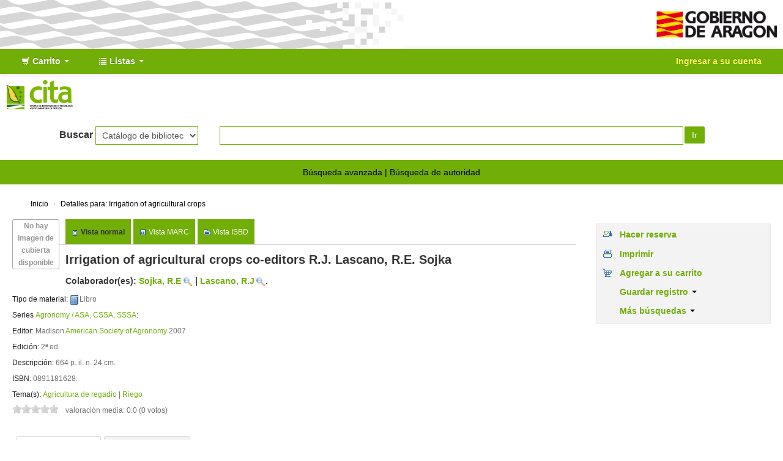

--- FILE ---
content_type: text/html; charset=UTF-8
request_url: https://biblioteca.cita-aragon.es/cgi-bin/koha/opac-detail.pl?biblionumber=3148
body_size: 13062
content:










 






 

<!DOCTYPE html>
<!-- TEMPLATE FILE: opac-detail.tt -->




<html lang="es-ES" class="no-js">
<head>

<title>Catálogo en línea Koha &rsaquo; Detalles para: Irrigation of agricultural crops</title>

<meta http-equiv="Content-Type" content="text/html; charset=utf-8" />
<meta name="generator" content="Koha 18.0501000" /> <!-- leave this for stats -->
<meta name="viewport" content="width=device-width, initial-scale=1" />
<link rel="shortcut icon" href="http://www.cita-aragon.es/sites/default/files/favicon.ico" type="image/x-icon" />

 <link rel="stylesheet" href="/opac-tmpl/bootstrap/lib/bootstrap/css/bootstrap.min_18.0501000.css" type="text/css">



 <link href="/opac-tmpl/bootstrap/lib/jquery/jquery-ui_18.0501000.css" type="text/css" rel="stylesheet">




 <link type="text/css" href="/opac-tmpl/bootstrap/css/opac_18.0501000.css" rel="stylesheet">



<link type="text/css" href="/opac-tmpl/bootstrap/css/print_18.0501000.css" media="print" rel="stylesheet">

<style>body {
    background-color: #ffffff;
    font-family: 'Open Sans', Arial, Helvetica, sans-serif;
    -webkit-font-smoothing: antialiased;
}

a:link {
    color: #71ae08;
}

a:hover {
    color: #71ae08;
}

a:focus {
    color: #71ae08;
}

a:visited {
    color: #71ae08;
}

.navbar-inverse .navbar-inner {
    color: #FFFFFF;
    background: #71ae08;
    border-color: transparent;
}

div.main div#login, div.main div#opacnavright, div.main div#opacnav {
    box-shadow: 3px 9px 29px -3px rgba(0,0,0,0.15);
    padding-top: 12px;
    padding-left: 12px;
}

#members a.logout {
    color: #FEFB56;
}

#members a.listmenulink:link, a.listmenulink:visited, a.menu-inactive:link, a.menu-inactive:visited {
    color: #71ae08 !important;
}

.dropdown-menu>li>a:hover, .dropdown-menu>li>a:focus, .dropdown-submenu:hover>a, .dropdown-submenu:focus>a {
    color: #000000;
    background-color: #C7C7C7;
    background-image: linear-gradient(to bottom, #FFFFFF, #C7C7C7);
}

.navbar .divider-vertical {
    height: 40px;
    margin: 0 9px;
    border-left: none;
    border-right: none;
}

.btn:hover, .btn:focus, .btn:active, .btn.active, .btn.disabled, .btn[disabled] {
    color: #fff;
    background-color: #71ae08;
}

.btn-success {
    background-image: linear-gradient(to bottom, #71ae08, #71ae08);
}

.btn-success:hover, .btn-success:focus, .btn-success:active, .btn-success.active, .btn-success.disabled, .btn-success[disabled] {
    color: #fff;
    background-color: #71ae08;
}

.btn:hover, .btn:focus {
    background-position: 0 0px;
}


.btn {
    color: #fff!important;
    background: #71ae08!important;
    border: none!important;
    border-radius: 0px;
    text-shadow: none!important;
}
.nav_results .l_Results a {
    color: #71ae08;
}

.mastheadsearch {
    -webkit-border-radius: 0px;
    -moz-border-radius: 0px;
    border-radius: 0px;
    padding: .8em;
    margin: .5em 0;
    background: transparent;
    text-align: center;
}

div.mastheadsearch select {
    border: 1px solid #71ae08;
    border-radius: 0px;
    background-color: transparent;
    min-width: 164px;
}

#translControl1,input[type="text"],input[type="password"]{
	border: 1px solid #71ae08;
    border-radius: 0px;
    background-color: transparent;
}

div.mastheadsearch button#searchsubmit {
    background-color: #71ae08;
    background-image: none;
    margin-left: 2px;
    border-radius: 2px;
}

#moresearches {
    text-align: center;
    color: #000;
    background: #71ae08;
    border-color: transparent;
    padding: 10px;
}

#moresearches a{
color:#000;
}


div.footer {
    background: #71ae08;
    color: #fff;
    border-top: 6px solid gray;
    padding: 17px;
}

div.footer a:link {
    color: #fff;
}

div.footer a:visited {
    color: #fff;
}

div.footer a:hover {
    color: #fff;
}

div.footer hr {
    height: 0px;
    padding: 0px;
    margin: 5px 0px;
    border-top: 1px solid #ccc;
    border-bottom: 1px solid #ccc;
}

div.footer2 {
    display: none;
}

.ui-tabs .ui-state-default a, .ui-tabs .ui-state-default a:link, .ui-tabs .ui-state-default a:visited {
    color: #71ae08;
}

#opacheader-top > #opac-header-top-1 {
    background: #ffffff url(/opac-tmpl/bootstrap/images/institution/background.png) no-repeat;
    background-position: right;
    height: 80px;
    width: 661px;
    float: left;
}

#opacheader-top > #opac-header-top-2 {
    height: 80px;
    width: 219px;
    float: right;
}

#opacheader-top > #opac-header-top-2 > a > img {
    padding-top: 6px;
}

@media (max-width: 1420px) {
    div.footer {
        background: #71ae08;
        color: #fff;
        border-top: 1px solid gray;
        height: 25px;
    }
}

@media (max-width: 895px) {
    #opacheader-top > #opac-header-top-1 {
        width: 450px;
    }
}

@media (max-width: 820px) {
    div.footer {
        padding-left: 24px;
        background: #71ae08;
        color: #fff;
        border-top: 1px solid gray;
        height: 25px;
    }
    div.footer2 {
        padding-right: 24px;
    }
}

@media (max-width: 768px) {
    #opacheader {
        background-color: transparent;
    }
}

@media (max-width: 730px) {
    #opacheader-top > #opac-header-top-1 {
        width: 350px;
    }
}

@media (max-width: 580px) {
    #opacheader-top > #opac-header-top-1 {
        width: 215px;
    }
}

@media (max-width: 380px) {
    #opacheader-top > #opac-header-top-1 {
        width: 127px;
    }
}

.main {
    background-color: #FFF;
    border: none;
    -webkit-border-radius: 0px;
    -moz-border-radius: 0px;
    border-radius: 0px;
    box-shadow: none;
    margin-top: .5em;
    margin-bottom: .5em;
}
.main, .ui-datepicker {
    -webkit-box-shadow: none;
    -moz-box-shadow: none;
}

.breadcrumb {
    background-color: transparent;
    font-size: 85%;
    margin: 10px 20px;
    padding: 5px 10px;
    -webkit-border-radius: 0px;
    -moz-border-radius: 0px;
    border-radius: 0px;
}

.breadcrumb a{
 color:#000;
}

#views .view{
background:#71ae08;
padding:10px;
border:none;
}

.view a{
color:#fff;
}

#action{
    background-color: #f3f3f3;
    border: 1px solid #e8e8e8;
}

#export .dropdown-menu{
/*background-color: #71ae08;*/
}

#export .dropdown-menu a:hover{
/*color: #000;*/
}
#menu li a,#menu li.active a{
background-color: #71ae08;
color: #fff;
}

#menu li a:hover,#menu li.active a:hover{
color: #71ae08;
background-color: #fff;
}

#toolbar .newshelf{
font-size:14px;
color:#71ae08;
}

#search-facets .menu-collapse li a,.pagination-small li a{
color:#71ae08!important;
}

#menu h4 a, #search-facets h4 a{
    background-color: #71ae08;
    border-radius: 8px 8px 0 0;
    border-bottom: 1px solid #71ae08;
}

#search-facets h4 a{
color:#fff;
}

#selections-toolbar a{
color:#000;
}

.container-fluid{
 padding-right: 0px;
 padding-left: 0px;
}

.navbar-inverse .brand, .navbar-inverse .nav>li>a {
    color: #FFFFFF;
    font-weight: 700;
}

.loggedinusername,.login-link{
color: #FEFB56!important;
}

#logo{
display:none;
}

.navbar-inverse .nav li.dropdown>.dropdown-toggle .caret {
    border-top-color: #FFF;
    border-bottom-color: #FFF;
}

.navbar-inverse .nav li.dropdown.open>.dropdown-toggle, .navbar-inverse .nav li.dropdown.active>.dropdown-toggle, .navbar-inverse .nav li.dropdown.open.active>.dropdown-toggle {
    background-color: #71ae08;
    color: #ffffff;
}

.deleteshelf,input.editshelf{
color:#71ae08;
}

.ui-widget-content a, .ui-widget-content a:visited {
    color: #71ae08;
}
a.listmenulink:link, a.listmenulink:visited {
    color: #71ae08;
    font-weight: 700;
}

#footer_cita {
    background: #000;
    color: #fff;
    text-align: center;
    padding: 10px 5px 0px 0px;
    font-size: 12px;
}

.flipster__item__content img {
    display:block;
    margin:auto;
    max-height: 220px;
    border: 1px solid lightgray;
    border-radius: 5px;
}</style>

<link rel="unapi-server" type="application/xml" title="unAPI" href="https://biblioteca.cita-aragon.es/cgi-bin/koha/unapi" />
<link rel="stylesheet" type="text/css" href="/opac-tmpl/bootstrap/css/jquery.rating_18.0501000.css">
<!-- Respond.js brings responsive layout behavior to IE < v.9 -->
<!--[if lt IE 9]>
 <script src="/opac-tmpl/bootstrap/lib/respond.min.js"></script>
<![endif]-->
<script>
    function _(s) { return s } // dummy function for gettext
</script>
<script src="/opac-tmpl/bootstrap/lib/modernizr.min_18.0501000.js"></script>
<link rel="stylesheet" href="/opac-tmpl/bootstrap/lib/font-awesome/css/font-awesome.min_18.0501000.css" type="text/css">






 


<script>
    var GB_ROOT_DIR = "/opac-tmpl/bootstrap/lib/greybox/";
</script>
<script src="/opac-tmpl/bootstrap/lib/greybox/AJS_18.0501000.js"></script>
<script src="/opac-tmpl/bootstrap/lib/greybox/AJS_fx_18.0501000.js"></script>
<script src="/opac-tmpl/bootstrap/lib/greybox/gb_scripts_18.0501000.js"></script>
<link rel="stylesheet" href="/opac-tmpl/bootstrap/lib/greybox/gb_styles_18.0501000.css" type="text/css">

 <link type="text/css" href="/opac-tmpl/lib/emoji-picker/css/emoji_18.0501000.css" rel="stylesheet">
</head>


 


 




 

<body ID="opac-detail" class="branch-default scrollto" >




<div id="wrap">
 <div id="header-region" class="noprint">
 <div class="container-fluid">
 <div class="row-fluid">
 <div id="opacheader-top">
 <div id="opac-header-top-1">&nbsp;
 </div>
 <div id="opac-header-top-2">
 <a href="https://www.aragon.es/" target="_blank"><img src="/opac-tmpl/bootstrap/images/institution/gobierno_aragon.png" style="max-height:48px; margin:10px;"></a>
 </div>
 </div>
 </div>
 </div>

 <div class="navbar navbar-inverse navbar-static-top">
 <div class="navbar-inner">
 <div class="container-fluid">
 <h1 id="logo">
 <a class="brand" href="/cgi-bin/koha/opac-main.pl">
  Catálogo en línea  </a>
 </h1>
 
 <div id="cartDetails" class="cart-message">Su carrito está vacío</div>
 
 <ul class="nav">
 
 <li class="dropdown">
 <a title="Reunir ítems en los que esta interesado" href="#" class="dropdown-toggle" data-toggle="dropdown" id="cartmenulink" role="button">
 <i id="carticon" class="icon-shopping-cart icon-white"></i> <span class="cartlabel">Carrito</span> <span id="basketcount"></span> <b class="caret"></b>
 </a>
 <ul aria-labelledby="cartmenulink" role="menu" class="dropdown-menu">
 <li role="presentation">
 <a href="#" id="cartmenuitem" class="cart-message" tabindex="-1" role="menuitem">Su carrito está vacío</a>
 </li>
 </ul>
 </li>
 
 
 <li class="divider-vertical"></li>
 
 
 <li class="dropdown">
 <a title="Mostrar listas" href="#" class="dropdown-toggle" data-toggle="dropdown" id="listsmenu" role="button"><i class="icon-list icon-white"></i> <span class="listslabel">Listas</span> <b class="caret"></b></a>
 <ul aria-labelledby="listsmenu" role="menu" class="dropdown-menu">
 
 <li role="presentation"><a href="/cgi-bin/koha/opac-shelves.pl?op=list&amp;category=2" tabindex="-1" role="menuitem"><strong>Listas públicas</strong></a></li>
 
 
 <li role="presentation"><a href="/cgi-bin/koha/opac-shelves.pl?op=view&amp;shelfnumber=76&amp;sortfield=title" tabindex="-1" role="menuitem">2024_11</a></li>
 
 
 
 <li role="presentation"><a href="/cgi-bin/koha/opac-shelves.pl?op=view&amp;shelfnumber=74&amp;sortfield=title" tabindex="-1" role="menuitem">octubre2023</a></li>
 
 
 
 <li role="presentation"><a href="/cgi-bin/koha/opac-shelves.pl?op=view&amp;shelfnumber=73&amp;sortfield=title" tabindex="-1" role="menuitem">2023_02</a></li>
 
 
 
 <li role="presentation"><a href="/cgi-bin/koha/opac-shelves.pl?op=view&amp;shelfnumber=72&amp;sortfield=title" tabindex="-1" role="menuitem">2022_11</a></li>
 
 
 
 <li role="presentation"><a href="/cgi-bin/koha/opac-shelves.pl?op=view&amp;shelfnumber=69&amp;sortfield=title" tabindex="-1" role="menuitem">2022_07</a></li>
 
 
 
 <li role="presentation"><a href="/cgi-bin/koha/opac-shelves.pl?op=view&amp;shelfnumber=65&amp;sortfield=title" tabindex="-1" role="menuitem">2022_05</a></li>
 
 
 
 <li role="presentation"><a href="/cgi-bin/koha/opac-shelves.pl?op=view&amp;shelfnumber=64&amp;sortfield=title" tabindex="-1" role="menuitem">2022_05 analisis economico</a></li>
 
 
 
 <li role="presentation"><a href="/cgi-bin/koha/opac-shelves.pl?op=view&amp;shelfnumber=58&amp;sortfield=title" tabindex="-1" role="menuitem">2022_04 Global</a></li>
 
 
 
 <li role="presentation"><a href="/cgi-bin/koha/opac-shelves.pl?op=view&amp;shelfnumber=56&amp;sortfield=title" tabindex="-1" role="menuitem">2022_04</a></li>
 
 
 
 <li role="presentation"><a href="/cgi-bin/koha/opac-shelves.pl?op=view&amp;shelfnumber=47&amp;sortfield=title" tabindex="-1" role="menuitem">2022_02</a></li>
 
 
 
 <li role="presentation"><a href="/cgi-bin/koha/opac-shelves.pl?op=list&amp;category=2" tabindex="-1" role="menuitem" class="listmenulink">Ver todo</a></li>
 
 
 <li class="divider" role="presentation"></li>
 
 <li role="presentation"><a href="/cgi-bin/koha/opac-shelves.pl?op=list&amp;category=1" tabindex="-1" role="menuitem"><strong>Sus listas</strong></a></li>
 
 
 <li role="presentation"><a href="/cgi-bin/koha/opac-user.pl" tabindex="-1" class="menu-inactive loginModal-trigger" role="menuitem">Ingrese para crear sus propias listas</a></li>
 
 
 
 </ul> <!-- / .dropdown-menu -->
 </li> <!-- / .dropdown -->
 
 </ul> <!-- / .nav -->
 <div id="listsDetails"></div>
 
 <a id="user-menu-trigger" class="pull-right" href="#"><i class="icon-user"></i> <span class="caret"></span></a>
 <div id="members">
 <ul class="nav pull-right">

 



 
 
 
 <li><a href="/cgi-bin/koha/opac-user.pl" class="login-link loginModal-trigger" role="button" data-toggle="modal">Ingresar a su cuenta</a></li>
 
 
 
 
 
 
 
 
 </ul>
 </div> <!-- /members -->
 
 </div> <!-- /container-fluid -->
 </div> <!-- /navbar-inner -->
 </div> <!-- /navbar -->

 
 <div class="container-fluid">
 <div class="row-fluid">
 <div id="opacheader">
 <div class="span6">
<a href="https://www.cita-aragon.es/" target="_blank"><img src="/opac-tmpl/bootstrap/images/institution/logo_cita.png" style="max-height:48px; margin:10px;"></a>
</div>
<div class="span6">
</div>
 </div>
 </div>
 </div>
 
 </div> <!-- / header-region -->

 <div class="container-fluid">
 <div class="row-fluid">
 <div id="opac-main-search">
 <div class="span12">
 
 
 
 <div class="mastheadsearch">
 
 
 <form name="searchform" method="get" action="/cgi-bin/koha/opac-search.pl" id="searchform" class="form-inline">
 <label for="masthead_search"> Buscar    </label>

 <select name="idx" id="masthead_search">
 
 <option value="">Catálogo de biblioteca</option>
 
 
 <option value="ti">Título</option>
 
 
 <option value="au">Autor</option>
 
 
 <option value="su">Tema</option>
 
 
 <option value="nb">ISBN</option>
 
 
 <option value="se">Series</option>
 
 
 
 <option value="callnum">Signatura</option>
 
 
 </select>

 
 <div class="input-append nolibrarypulldown">
 
 
 <input title="Escriba el término de búsqueda" class="transl1" type="text" id="translControl1" name="q" /><span id="translControl"></span>
 

 
 <button type="submit" id="searchsubmit" class="btn btn-primary">Ir</button>
 </div>
 

 
 
 
 
 

 </form>
 
 </div> <!-- / .mastheadsearch -->
 

 <div class="row-fluid">
 <div id="moresearches">
 <ul>
 <li><a href="/cgi-bin/koha/opac-search.pl">Búsqueda avanzada</a></li>
 
 
 <li><a href="/cgi-bin/koha/opac-authorities-home.pl">Búsqueda de autoridad</a></li>
 
 
 
 
 
 
 
 </ul>
 </div> <!-- /#moresearches -->
 </div> <!-- /.row-fluid -->

 
 </div> <!-- /.span10 -->
 </div> <!-- /.opac-main-search -->
 </div> <!-- / .row-fluid -->
 </div> <!-- /.container-fluid -->

 <!-- Login form hidden by default, used for modal window -->
 <div id="loginModal" class="modal hide" tabindex="-1" role="dialog" aria-labelledby="modalLoginLabel" aria-hidden="true">
 <div class="modal-header">
 <button type="button" class="closebtn" data-dismiss="modal" aria-hidden="true">×</button>
 <h3 id="modalLoginLabel">Ingresar a su cuenta</h3>
 </div>
 <form action="/cgi-bin/koha/opac-user.pl" method="post" name="auth" id="modalAuth">
 <div class="modal-body">
 
 <input type="hidden" name="koha_login_context" value="opac" />
 <fieldset class="brief">
 <label for="muserid">Usuario:</label><input type="text" id="muserid" name="userid" />
 <label for="mpassword">Contraseña:</label><input type="password" id="mpassword" name="password" />
 
 
 
 </fieldset>
 </div>
 <div class="modal-footer">
 <input type="submit" value="Ingresar" class="btn btn-primary" />
 <a href="#" data-dismiss="modal" aria-hidden="true" class="cancel">Cancelar</a>
 </div>
 </form> <!-- /#auth -->
 </div> <!-- /#modalAuth -->


<div class="main">
 <ul class="breadcrumb">
 <li><a href="/cgi-bin/koha/opac-main.pl">Inicio</a> <span class="divider">&rsaquo;</span></li>
 <li><a href="#"><span>Detalles para: </span>Irrigation of agricultural crops</a></li>
 </ul>

 <div class="container-fluid">
 <div class="row-fluid">
 <div class="span9">
 <div id="catalogue_detail_biblio" class="maincontent">

 <div id="bookcover">
 
 <div title="3148" class="3148" id="local-thumbnail-preview"></div>
 
 

 

 
 <div title="3148" class="0891181628" id="gbs-thumbnail-preview"></div>
 
 
 
 
 
 </div><!-- / #bookcover -->

 <abbr class="unapi-id" title="koha:biblionumber:3148"><!-- unAPI --></abbr>
 
 <span class="Z3988" title="ctx_ver=Z39.88-2004&amp;rft_val_fmt=info%3Aofi%2Ffmt%3Akev%3Amtx%3Abook&amp;rft.genre=book&amp;rft.btitle=Irrigation+of+agricultural+crops&amp;rft.isbn=0891181628&amp;rft.issn=&amp;rft.aulast=&amp;rft.aufirst=&amp;rft.au=Sojka,+R.E.&amp;rft.pub=American+Society+of+Agronomy&amp;rft.date=2007&amp;rft.pages="></span>
 

 <div id="views">
 <span class="view current-view"><span id="Normalview">Vista normal</span></span>
 <span class="view"><a id="MARCview" href="/cgi-bin/koha/opac-MARCdetail.pl?biblionumber=3148">Vista MARC</a></span>
 <span class="view"><a id="ISBDview" href="/cgi-bin/koha/opac-ISBDdetail.pl?biblionumber=3148">Vista ISBD</a></span>
 </div>
 
 

<div class="registro" vocab="http://schema.org/" typeof="CreativeWork Producto" resource="#registro">
<h1 class="title" property="name">Irrigation of agricultural crops <span class="title_resp_stmt">co-editors R.J. Lascano, R.E. Sojka </span>
</h1>
<h5 class="author">Colaborador(es): <a href="/cgi-bin/koha/opac-search.pl?q=an:%223408%22"><span resource="#record"><span property="contribuidor" typeof="Persona"><span property="name">Sojka, R.E</span></span></span></a><a class="authlink" href="/cgi-bin/koha/opac-authoritiesdetail.pl?authid=3408"><img src="/opac-tmpl/bootstrap/images/filefind.png" style="vertical-align:middle" height="15" width="15"></a><span class="separator"> | </span><a href="/cgi-bin/koha/opac-search.pl?q=an:%223409%22"><span resource="#record"><span property="contribuidor" typeof="Persona"><span property="name">Lascano, R.J</span></span></span></a><a class="authlink" href="/cgi-bin/koha/opac-authoritiesdetail.pl?authid=3409"><img src="/opac-tmpl/bootstrap/images/filefind.png" style="vertical-align:middle" height="15" width="15"></a>.</h5>
<span class="results_summary type"><span class="label">Tipo de material: </span><img src="/opac-tmpl/lib/famfamfam/BK.png" alt="materialTypeLabel" class="materialtype">Libro</span><span class="results_summary series"><span class="label">Series </span><a href="/cgi-bin/koha/opac-search.pl?q=se,phr:%22Agronomy%20/%20ASA,%20CSSA,%20SSSA%22">Agronomy / ASA, CSSA, SSSA</a>: </span><span class="results_summary publisher"><span class="label">Editor: </span><span property="publisher" typeof="Organization"><span property="location">Madison</span> <span property="name"><a href="/cgi-bin/koha/opac-search.pl?q=Provider:American%20Society%20of%20Agronomy">American Society of Agronomy</a></span></span> <span property="datePublished">2007</span></span><span class="results_summary edition"><span class="label">Edición: </span><span property="bookEdition">2ª ed</span>.</span><span class="results_summary description"><span class="label">Descripción: </span><span property="description">664 p. il. n. 24 cm</span>.</span><span class="results_summary isbn"><span class="label">ISBN: </span><span property="isbn">0891181628.</span></span><span class="results_summary subjects"><span class="label">Tema(s): </span><span property="keywords"><a href="/cgi-bin/koha/opac-search.pl?q=su:%22Agricultura%20de%20regadio%22">Agricultura de regadio</a></span> | <span property="keywords"><a href="/cgi-bin/koha/opac-search.pl?q=su:%22Riego%22">Riego</a></span></span>
</div>



 

 <!-- This puts the LTFL reviews in, and if TabbedView is not set, puts the remaining content above the Tabs instead of in them -->
 

 <!--This grabs all of the lists a bib record appears in -->
 

 

 

 
 <form method="post" action="/cgi-bin/koha/opac-ratings.pl">
 <div class="results_summary ratings">

 
 
 
 
 <input class="auto-submit-star" type="radio" name="rating" value="1" disabled="disabled" />
 
 
 
 <input class="auto-submit-star" type="radio" name="rating" value="2" disabled="disabled" />
 
 
 
 <input class="auto-submit-star" type="radio" name="rating" value="3" disabled="disabled" />
 
 
 
 <input class="auto-submit-star" type="radio" name="rating" value="4" disabled="disabled" />
 
 
 
 <input class="auto-submit-star" type="radio" name="rating" value="5" disabled="disabled" />
 
 

 <!-- define some hidden vars for ratings -->

 <input  type="hidden" name='biblionumber'  value="3148" />
 <input  type="hidden" name='rating_value' id='rating_value' value="" />

 &nbsp; <input name="rate_button" type="submit" value="Valóreme" />&nbsp;

 
 <span id="rating_value_text"></span>
 

 <span id="rating_text">valoración media: 0.0 (0 votos)</span>
 </div>
 </form>
 

 

 

 

 </div> <!-- / #catalogue_detail_biblio -->

 <div id="bibliodescriptions" class="toptabs">
 <ul>
 
 <li id="tab_holdings">
 
 
 <a href="#holdings"><span>Existencias</span>  ( 1 )</a>
 </li>
 
 
 
 

 

 

 
 <li id="tab_comments"><a href="#comments">Comentarios ( 0 )</a></li>
 

 

 

 

 

 

 
 </ul>

 


 <div id="holdings">
 
 
 <table class="table table-bordered table-striped" id="holdingst">
 <thead>
 <tr>
 
 <th id="item_itemtype" data-colname="item_itemtype" class="itype">Tipo de ítem</th>
 
 <th id="item_current_location" data-colname="item_current_location" class="item_location">Ubicación actual</th>
 
 
 
 <th id="item_callnumber" data-colname="item_callnumber" class="call_no">Signatura</th>
 
 
 
 <th id="item_status" data-colname="item_status" class="status">Estado</th>
 
 <th id="item_datedue" data-colname="item_datedue" class="date_due">Fecha de vencimiento</th>
 <th id="item_barcode" data-colname="item_barcode" class="barcode">Código de barras</th>
 
 
 </tr>
 </thead>
 <tbody>
 
 
 <tr vocab="http://schema.org/" typeof="Offer">
 
 
 <td class="itype">
 
 
 
 Libro
 </td>
 
 
 <td class="location" property="seller">
 <link property="itemOffered" href="#record" />
 <link property="businessFunction" href="http://purl.org/goodrelations/v1#LeaseOut">
 <span class="" title="">
 
 <span>CITA</span>
 
 </span>
 <div class="branch-info-tooltip"></div>

 
 <span class="shelvingloc"></span>
 

 </td>
 

 

 

 

 <td class="call_no" property="sku">
 
 W-4-381
 
 
 </td>
 
 
 
 <td class="status">
 <link property="availability" href="http://schema.org/InStock" />








 
 

















 
 <span class="item-status available">Disponible </span>

</td>
 
 <td class="date_due"><span title=""></span></td>
 <td class="barcode" property="serialNumber">011549</td>
 
 
 </tr>
 
 </tbody>
 </table>

 
 
 
 

 
 

 <br style="clear:both;" />
 </div> <!-- / #holdings -->

 

 

 

 

 

 

 
 <div id="comments">
 <div id="newcomment"></div>
 
 <p>No hay comentarios para este ejemplar.</p>
 

 
 <div id="addcomment"><a href="/cgi-bin/koha/opac-user.pl">Ingresar a su cuenta</a> para colocar un comentario.</div>
 
 </div> <!-- / #comments -->
 

 

 

 

 
 </div> <!-- / #bibliodescriptions -->

 

 

 
 



 </div> <!-- /.span9 -->

 <div class="span3">
 <div id="ulactioncontainer">

 

 
<ul id="action">
 
 
 
 
 <li><a class="reserve" href="/cgi-bin/koha/opac-reserve.pl?biblionumber=3148">Hacer reserva</a></li>
 
 
 
 

 <li><a class="print-large" href="#">Imprimir</a></li>

 
 
 

 
 
 

 
 
 <li><a class="addtocart cart3148 addrecord" href="#">Agregar a su carrito</a> <a style="display:none;" class="cartRemove cartR3148" href="#">(remover)</a></li>
 
 

 

 
 
 <li>
 <div id="export">
 <div class="dropdown">
 <a id="format" class="dropdown-toggle" data-toggle="dropdown" href="#">Guardar registro <b class="caret"></b></a>
 <ul class="dropdown-menu pull-right" role="menu" aria-labelledby="format">
 
 
 <li>
 <a role="menuitem" href="/cgi-bin/koha/opac-export.pl?op=export&amp;bib=3148&amp;format=bibtex">
 BIBTEX  </a>
 </li>
 
 
 
 <li><a role="menuitem" href="#" data-toggle="modal" data-target="#exportModal_">Dublin Core</a></li>
 
 
 
 <li>
 <a role="menuitem" href="/cgi-bin/koha/opac-export.pl?op=export&amp;bib=3148&amp;format=marcxml">
 MARCXML  </a>
 </li>
 
 
 
 <li>
 <a role="menuitem" href="/cgi-bin/koha/opac-export.pl?op=export&amp;bib=3148&amp;format=marc8">
 MARC (no-Unicode/MARC-8)  </a>
 </li>
 
 
 
 <li>
 <a role="menuitem" href="/cgi-bin/koha/opac-export.pl?op=export&amp;bib=3148&amp;format=utf8">
 MARC (Unicode/UTF-8)  </a>
 </li>
 
 
 
 <li>
 <a role="menuitem" href="/cgi-bin/koha/opac-export.pl?op=export&amp;bib=3148&amp;format=marcstd">
 MARC (Unicode/UTF-8, estándar)  </a>
 </li>
 
 
 
 <li>
 <a role="menuitem" href="/cgi-bin/koha/opac-export.pl?op=export&amp;bib=3148&amp;format=mods">
 MODS (XML)  </a>
 </li>
 
 
 
 <li>
 <a role="menuitem" href="/cgi-bin/koha/opac-export.pl?op=export&amp;bib=3148&amp;format=ris">
 RIS  </a>
 </li>
 
 
 
 <li>
 <a role="menuitem" href="/cgi-bin/koha/opac-export.pl?op=export&amp;bib=3148&amp;format=isbd">
 ISBD  </a>
 </li>
 
 
 </ul>
 </div>
 </div>
 </li>
 

 
 <li>
 <div id="moresearches_menu">
 <div class="dropdown">
 <a id="furthersearches" class="dropdown-toggle" data-toggle="dropdown" href="#">Más búsquedas <b class="caret"></b></a>
 <ul class="dropdown-menu pull-right" role="menu" aria-labelledby="furthersearches">
 <li><a href="#" class="menu-inactive">Buscar este título en:</a></li>
 <li><a  href="http://worldcat.org/search?q=Irrigation%20of%20agricultural%20crops" target="_blank">Other Libraries (WorldCat)</a></li>
<li><a href="https://scholar.google.com/scholar?q=Irrigation%20of%20agricultural%20crops" target="_blank">Other Databases (Google Scholar)</a></li>
<li><a href="http://www.bookfinder.com/search/?author=&amp;title=Irrigation%20of%20agricultural%20crops&amp;st=xl&amp;ac=qr" target="_blank">Online Stores (Bookfinder.com)</a></li>
<li><a href="https://openlibrary.org/search/?author=()&title=(Irrigation%20of%20agricultural%20crops)" target="_blank">Open Library (openlibrary.org)</a></li>
 </ul>
 </div>
 </div>
 </li>
 
</ul>

<!-- Dublin Core Modal Form -->
<div class="modal hide" id="exportModal_" tabindex="-1" role="dialog" aria-labelledby="exportLabelexportModal_" aria-hidden="true">
 <div class="modal-header">
 <button type="button" class="closebtn" data-dismiss="modal" aria-hidden="true">&times;</button>
 <h3 class="modal-title" id="exportModalLabel">Exportando a Dublin Core...</h3>
 </div>
 <form method="get" action="/cgi-bin/koha/opac-export.pl">
 <div class="modal-body">
 <fieldset id="dc_fieldset">
 <input id="input-simple" type="radio" name="format" value="rdfdc">
 <label class="label_dc" for="input-simple">DC-RDF simple</label>
 <br>
 <input id="input-oai" type="radio" name="format" value="oaidc" checked>
 <label class="label_dc" for="input-oai">OAI-DC</label>
 <br>
 <input id="input-srw" type="radio" name="format" value="srwdc">
 <label class="label_dc" for="input-srw">SRW-DC</label>
 <br>
 <input type="hidden" name="op" value="export">
 <input type="hidden" name="bib" value="3148">
 </fieldset>
 </div>
 <div class="modal-footer">
 <button type="submit" class="btn">Exportar</button>
 <button class="btn btn-link" data-dismiss="modal" aria-hidden="true">Cancelar</button>
 </div>
 </form>
</div>


 

 

 
 </div> <!-- / .ulactioncontainer -->
 </div> <!-- / .span4 -->
 </div> <!-- / .row-fluid -->
 <div class="row-fluid">
 

 

 
 </div> <!-- / .row-fluid -->
</div> <!-- / .container-fluid -->
</div> <!-- / .main -->



 
 
 <div class="container-fluid">
 <div class="row-fluid">
 <div class="span12">
 <div id="opaccredits" class="noprint">
 <div id="footer_cita">
  <div class="row-fluid">
    <div class="span6">
       <i class="fa fa-phone"></i> Llamanos: 976 716 342  <i class="fa fa-envelope-o" style="margin-left: 20px;"></i> Email: biblioteca.cita@aragon.es
    </div>
    <div class="span6">
       <a href="https://twitter.com/citaaragon" target="_blank"><i class="fa fa-twitter" aria-hidden="true" style="color:#fff; font-size: 24px;"></i></a> <a href="https://www.youtube.com/user/canalcita" target="_blank"><i class="fa fa-youtube" aria-hidden="true" style="color:#fff; font-size: 24px; margin-left:10px;"></i></a> <a href="https://www.facebook.com/citaaragon/?ref=py_c" target="_blank"><i class="fa fa-facebook" aria-hidden="true" style="color:#fff; font-size: 24px; margin-left:10px;"></i></a> <a href="https://www.ivoox.com/podcast-cita-aragon-apariciones-radio_sq_f1139373_1.html" target="_blank"style="color: white; font-size: 27px; margin-left: 11px;">IVOOX</a>
    </div>
  </div>
</div>
 </div>
 </div>
 </div>
 </div>
 

 
 <div class="container-fluid">
 <div class="row-fluid">
 <div class="span12">
 <div id="koha_url" class="clearfix noprint">
 <p>Con tecnología 
 <a class="koha_url" rel="nofollow" href="http://koha-community.org">Koha</a>
 </p>
 </div>
 </div> <!-- /.span12 -->
 </div> <!-- /.row-fluid -->
 </div> <!-- /.container-fluid -->
 

</div> <!-- / #wrap in masthead.inc -->

 
 
 




<!-- JavaScript includes -->
<script src="/opac-tmpl/bootstrap/lib/jquery/jquery_18.0501000.js"></script>
<script src="/opac-tmpl/bootstrap/lib/jquery/jquery-ui_18.0501000.js"></script>
<script>
// Resolve name collision between jQuery UI and Twitter Bootstrap
$.widget.bridge('uitooltip', $.ui.tooltip);
</script>
<script src="/opac-tmpl/bootstrap/lib/bootstrap/js/bootstrap.min_18.0501000.js"></script>
<script src="/opac-tmpl/bootstrap/js/global_18.0501000.js"></script>
<script>
    Modernizr.load([
        // Test need for polyfill
        {
            test: window.matchMedia,
            nope: "/opac-tmpl/bootstrap/lib/media.match.min_18.0501000.js"
        },
        // and then load enquire
        "/opac-tmpl/bootstrap/lib/enquire.min_18.0501000.js",
        "/opac-tmpl/bootstrap/js/script_18.0501000.js",
    ]);

    // Fix for datepicker in a modal
    $.fn.modal.Constructor.prototype.enforceFocus = function () {};
</script>


<script src="/opac-tmpl/lib/emoji-picker/js/config_18.0501000.js"></script>
<script src="/opac-tmpl/lib/emoji-picker/js/util_18.0501000.js"></script>
<script src="/opac-tmpl/lib/emoji-picker/js/jquery.emojiarea_18.0501000.js"></script>
<script src="/opac-tmpl/lib/emoji-picker/js/emoji-picker_18.0501000.js"></script>

<script>
    //<![CDATA[
    var MSG_CONFIRM_AGAIN = _("Advertencia: No puede deshacerse. Por favor confirmar nuevamente")
    var MSG_DELETE_SEARCH_HISTORY = _("¿Está seguro que desea eliminar su historial de búsqueda?");
    var MSG_NO_SUGGESTION_SELECTED = _("No se seleccionó ninguna sugerencia");
    
        var MSG_BASKET_EMPTY = _("Su carrito está vacío");
        var MSG_RECORD_IN_BASKET = _("Este ejemplar ya se encuentra en su carrito");
        var MSG_RECORD_ADDED = _("Este ejemplar ha sido agregado a su carrito");
        var MSG_RECORD_REMOVED = _("Este ejemplar ha sido eliminado de su carrito");
        var MSG_NRECORDS_ADDED = _(" ejemplar(es) agregado(s) a su carrito");
        var MSG_NRECORDS_IN_BASKET = _("ya está en su carrito");
        var MSG_NO_RECORD_SELECTED = _("Ningún ítem fue seleccionado");
        var MSG_NO_RECORD_ADDED = _("No se agregaron ítems a su carrito");
        var MSG_CONFIRM_DEL_BASKET = _("¿Está seguro de querer vaciar su carrito?");
        var MSG_CONFIRM_DEL_RECORDS = _("¿Está seguro de querer eliminar los ítems seleccionados?");
        var MSG_ITEM_IN_CART = _("En su carrito");
        var MSG_IN_YOUR_CART = _("Ítems en su carrito: ");
        var MSG_ITEM_NOT_IN_CART = _("Agregar a su carrito");
    
    
    
    $(".print-large").on("click",function(){
        window.print();
        return false;
    });
    $("#ulactioncontainer > ul > li > a.addtoshelf").on("click",function(){
        Dopop('opac-addbybiblionumber.pl?biblionumber=3148');
        return false;
    });
    $(".addrecord").on("click",function(){
        addRecord('3148');
        return false;
    });
    $(".cartRemove").on("click",function(){
        delSingleRecord('3148');
        return false;
    });
    $(".clearsh").on("click", function(){
        return confirmDelete(MSG_DELETE_SEARCH_HISTORY);
    });
    //]]>
</script>


 <script src="/opac-tmpl/bootstrap/js/basket_18.0501000.js"></script>




 <script src="/opac-tmpl/bootstrap/js/google-jackets_18.0501000.js"></script>
 <script>
        //<![CDATA[
        var NO_GOOGLE_JACKET = _("No hay imagen de cubierta disponible");
        //]]>
    </script>






 <script src="/opac-tmpl/bootstrap/js/localcovers_18.0501000.js"></script>
 <script>
    //<![CDATA[
    var NO_LOCAL_JACKET = _("No hay imagen de cubierta disponible");
    //]]>
    </script>







<script src="/opac-tmpl/bootstrap/lib/jquery/plugins/jquery.cookie.min_18.0501000.js"></script>
<script>
$(document).ready(function() {
    if($('#searchsubmit').length) {
        $(document).on("click", '#searchsubmit', function(e) {
            jQuery.removeCookie("form_serialized", { path: '/'});
            jQuery.removeCookie("form_serialized_limits", { path: '/'});
            jQuery.removeCookie("num_paragraph", { path: '/'});
            jQuery.removeCookie("search_path_code", { path: '/'});
        });
    }

    window.emojiPicker = new EmojiPicker({
      emojiable_selector: '[data-emojiable=true]',
      assetsPath: '/opac-tmpl/lib/emoji-picker/img/',
      popupButtonClasses: 'fa fa-smile-o'
    });
    window.emojiPicker.discover();
});
</script>


<script src="/opac-tmpl/lib/jquery/plugins/jquery.dataTables.min_18.0501000.js"></script>
<script>
//<![CDATA[
    var MSG_DT_FIRST = _("Primero");
    var MSG_DT_LAST = _("Último");
    var MSG_DT_NEXT = _("Siguiente");
    var MSG_DT_PREVIOUS = _("Previo");
    var MSG_DT_EMPTY_TABLE = _("No hay datos disponibles en tabla");
    var MSG_DT_INFO = _("Mostrando _START_ a _END_ de _TOTAL_");
    var MSG_DT_INFO_EMPTY = _("No hay entradas para mostrar");
    var MSG_DT_INFO_FILTERED = _("(filtrado de _MAX_ entradas totales)");
    var MSG_DT_LENGTH_MENU = _("Mostrar _MENU_ entradas");
    var MSG_DT_LOADING_RECORDS = _("Cargando...");
    var MSG_DT_PROCESSING = _("Procesando...");
    var MSG_DT_SEARCH = _("Buscar:");
    var MSG_DT_ZERO_RECORDS = _("No se encontraron registros coincidentes");
    var CONFIG_EXCLUDE_ARTICLES_FROM_SORT = _("el la los");
//]]>
</script>
<script src="/opac-tmpl/bootstrap/js/datatables_18.0501000.js"></script>


<script>
function KohaTable(selector, dt_parameters, columns_settings) {
    var id = 0;
    var hidden_ids = [];
    var included_ids = [];
    $(columns_settings).each( function() {
        var named_id = $( 'thead th[data-colname="' + this.columnname + '"]', selector ).index( selector+' th' );

        var used_id = dt_parameters.bKohaColumnsUseNames ? named_id : id;
        if ( used_id == -1 ) return;

        if ( this['is_hidden'] == "1" ) {
            hidden_ids.push( used_id );
        }
        if ( this['cannot_be_toggled'] == "0" ) {
            included_ids.push( used_id );
        }
        id++;
    });
    dt_parameters[ "buttons" ] = [
        {
            extend: 'colvis',
            columns: included_ids,
            text: _("Visibilidad de la columna"),
        }
    ];
    var table = $(selector).dataTable($.extend(true, {}, dataTablesDefaults, dt_parameters));

    $(hidden_ids).each(function(index, value) {
        table.fnSetColumnVis( value, false );
    });

    return table;
}

</script>


<script src="/opac-tmpl/bootstrap/lib/jquery/plugins/jquery.rating_18.0501000.js"></script>

<script src="/opac-tmpl/bootstrap/lib/jquery/plugins/jquery.highlight-3_18.0501000.js"></script>

<script>
//<![CDATA[

    

    
        var q_array = new Array();  // holds search terms if available

        function highlightOff() {
            $("#catalogue_detail_biblio").removeHighlight();
            $(".highlight_toggle").toggle();
        }
        function highlightOn() {
            var x;
            for (x in q_array) {
                if ( q_array[x].length > 0 ) {
                    q_array[x] = q_array[x].replace(/\w*:([\w])/, "$1");
                    q_array[x] = q_array[x].toLowerCase();
                    var myStopwords = "and|or|not".toLowerCase().split('|');
                    if( $.inArray(q_array[x], myStopwords) == -1 ) {
                        $(".title").highlight(q_array[x]);
                        $(".author").highlight(q_array[x]);
                        $(".results_summary").highlight(q_array[x]);
                    }
                }
            }
            $(".highlight_toggle").toggle();
        }
    

     $(document).ready(function() {
        $('#bibliodescriptions').tabs();
        $(".branch-info-tooltip-trigger").uitooltip({
            position: { my: "left+15 center", at: "right center" },
            show: 50,
            hide: 50,
            content: function(){
                var element = $(this).next("div");
                return element.html();
            }
        });

        var columns_settings = [{"cannot_be_modified":0,"cannot_be_toggled":0,"is_hidden":0,"columnname":"item_itemtype"},{"cannot_be_modified":0,"columnname":"item_current_location","cannot_be_toggled":0,"is_hidden":0},{"cannot_be_modified":0,"is_hidden":0,"cannot_be_toggled":0,"columnname":"item_home_location"},{"cannot_be_modified":0,"columnname":"item_shelving_location","cannot_be_toggled":0,"is_hidden":"1"},{"cannot_be_toggled":0,"is_hidden":0,"columnname":"item_ccode","cannot_be_modified":0},{"columnname":"item_callnumber","is_hidden":0,"cannot_be_toggled":0,"cannot_be_modified":0},{"columnname":"item_enumchron","cannot_be_toggled":0,"is_hidden":0,"cannot_be_modified":0},{"cannot_be_modified":0,"is_hidden":0,"cannot_be_toggled":0,"columnname":"item_url"},{"cannot_be_modified":0,"columnname":"item_copy","is_hidden":0,"cannot_be_toggled":0},{"cannot_be_modified":0,"is_hidden":0,"cannot_be_toggled":0,"columnname":"item_status"},{"cannot_be_modified":0,"columnname":"item_notes","is_hidden":0,"cannot_be_toggled":0},{"is_hidden":0,"cannot_be_toggled":0,"columnname":"item_datedue","cannot_be_modified":0},{"cannot_be_modified":0,"cannot_be_toggled":0,"is_hidden":"1","columnname":"item_barcode"},{"cannot_be_modified":0,"is_hidden":0,"cannot_be_toggled":0,"columnname":"item_holds"},{"is_hidden":0,"cannot_be_toggled":0,"columnname":"item_priority","cannot_be_modified":0},{"columnname":"item_coursereserves","is_hidden":0,"cannot_be_toggled":0,"cannot_be_modified":0}];

        KohaTable("#holdingst", {
            dom: 'B<"clearfix">t',
            "columnDefs": [
                { "aTargets": [ -1 ], "bSortable": false, "bSearchable": false },
                { "sType": "title-string", "aTargets" : [ "title-string" ] }
                ],
            "bKohaColumnsUseNames": true
        }, columns_settings);

        KohaTable("#otherholdingst", {
            dom: 'B<"clearfix">t',
            "columnDefs": [
                { "aTargets": [ -1 ], "bSortable": false, "bSearchable": false },
                { "sType": "title-string", "aTargets" : [ "title-string" ] }
                ],
            "bKohaColumnsUseNames": true
        }, columns_settings);

        var serial_column_settings = [{"cannot_be_modified":0,"columnname":"serial_serialseq","cannot_be_toggled":0,"is_hidden":0},{"cannot_be_modified":0,"is_hidden":0,"cannot_be_toggled":0,"columnname":"serial_publisheddate"},{"cannot_be_toggled":0,"is_hidden":0,"columnname":"serial_planneddate","cannot_be_modified":0},{"cannot_be_modified":0,"columnname":"serial_status","cannot_be_toggled":0,"is_hidden":0},{"columnname":"serial_notes","cannot_be_toggled":0,"is_hidden":0,"cannot_be_modified":0}];

        KohaTable("#subscriptionst", {
            dom: 'B<"clearfix">t',
            "columnDefs": [
                { "sType": "title-string", "aTargets" : [ "title-string" ] }
                ],
            "bKohaColumnsUseNames": true
        }, serial_column_settings);



        
        
            var default_order_index = 0;
        

        
    
        KOHA.Google.GetCoverFromIsbn(true);
    
    

    
    
        KOHA.LocalCover.GetCoverFromBibnumber(true);
    
    

    


    // -----------------------------------------------------
    // star-ratings code
    // -----------------------------------------------------
    // hide 'rate' button if javascript enabled

    $('input[name="rate_button"]').remove();

    $(function () {
      $(".auto-submit-star").rating({
        cancel: _("Cancelar calificación"),
        callback: function (value, link) {

          // if the new value equals the old value, dont execute callback...
          // just do nothing!
          if ($("#rating_value").attr("value") != value) {

            $(function () {

              $.post("/cgi-bin/koha/opac-ratings-ajax.pl", {
                rating_old_value: $("#rating_value").attr("value"),
                borrowernumber: "",
                biblionumber: "3148",
                rating_value: value,
                auth_error: value
              }, function (data) {

                if (data.auth_status != 'ok') {
                  window.alert(_("Su cookie de sesión CGI no es actual. Refresque la página e intente nuevamente."));
                } else {
                  $("#rating_value").val(data.rating_value);

                  if (data.rating_value) {
                    $("#rating_value_text").text(_("su calificación: %s ").format(data.rating_value));
                  } else {
                    $("#rating_value_text").text('');
                  }

                  $("#rating_text").text(_("valoración media: %s (%s votos)").format(data.rating_avg, data.rating_total));

                }
              }, "json");
            });
          };
        }
      });
    });
    // -----------------------------------------------------




});
    

    
//]]>
</script>






</body>
</html>







